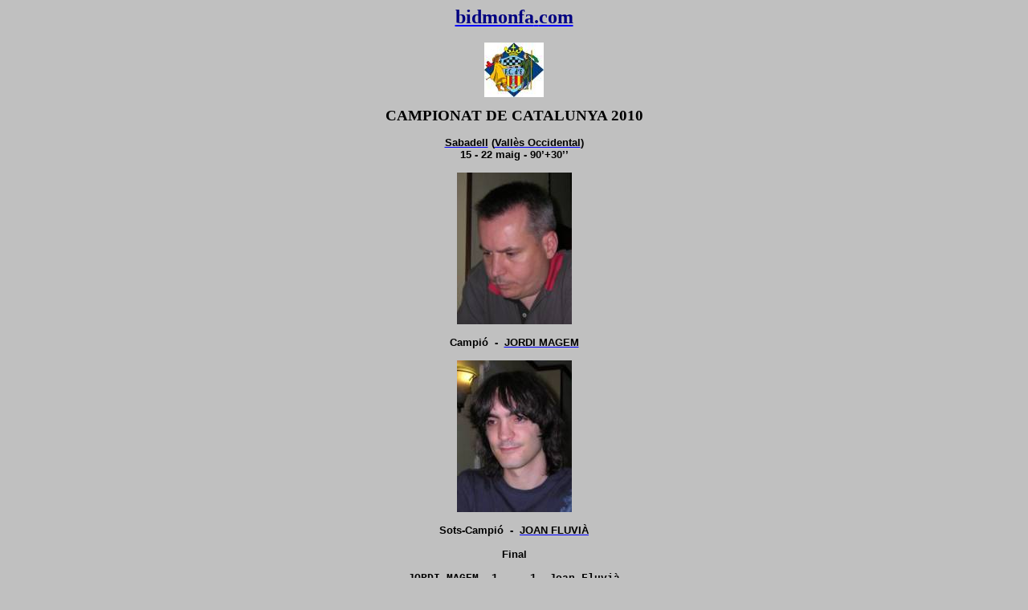

--- FILE ---
content_type: text/html
request_url: http://bidmonfa.com/noticia_campionat_de_catalunya_2010.htm
body_size: 8105
content:
<html xmlns:v="urn:schemas-microsoft-com:vml"
xmlns:o="urn:schemas-microsoft-com:office:office"
xmlns:w="urn:schemas-microsoft-com:office:word"
xmlns="http://www.w3.org/TR/REC-html40">

<head>
<meta http-equiv=Content-Type content="text/html; charset=windows-1252">
<meta name=ProgId content=Word.Document>
<meta name=Generator content="Microsoft Word 9">
<meta name=Originator content="Microsoft Word 9">
<link rel=File-List
href="./noticia_campionat_de_catalunya_2010_archivos/filelist.xml">
<link rel=Edit-Time-Data
href="./noticia_campionat_de_catalunya_2010_archivos/editdata.mso">
<!--[if !mso]>
<style>
v\:* {behavior:url(#default#VML);}
o\:* {behavior:url(#default#VML);}
w\:* {behavior:url(#default#VML);}
.shape {behavior:url(#default#VML);}
</style>
<![endif]-->
<title>bidmonfa</title>
<!--[if gte mso 9]><xml>
 <o:DocumentProperties>
  <o:Author>.</o:Author>
  <o:Template>Normal</o:Template>
  <o:LastAuthor>Usuari</o:LastAuthor>
  <o:Revision>43</o:Revision>
  <o:TotalTime>667</o:TotalTime>
  <o:Created>2010-05-24T06:10:00Z</o:Created>
  <o:LastSaved>2025-12-22T07:34:00Z</o:LastSaved>
  <o:Pages>2</o:Pages>
  <o:Words>398</o:Words>
  <o:Characters>2272</o:Characters>
  <o:Company>.</o:Company>
  <o:Lines>18</o:Lines>
  <o:Paragraphs>4</o:Paragraphs>
  <o:CharactersWithSpaces>2790</o:CharactersWithSpaces>
  <o:Version>9.2812</o:Version>
 </o:DocumentProperties>
</xml><![endif]--><!--[if gte mso 9]><xml>
 <w:WordDocument>
  <w:HyphenationZone>21</w:HyphenationZone>
 </w:WordDocument>
</xml><![endif]-->
<style>
<!--
 /* Font Definitions */
@font-face
	{font-family:Verdana;
	panose-1:2 11 6 4 3 5 4 4 2 4;
	mso-font-charset:0;
	mso-generic-font-family:swiss;
	mso-font-pitch:variable;
	mso-font-signature:-1610610945 1073750107 16 0 415 0;}
@font-face
	{font-family:"Arial Unicode MS";
	panose-1:2 11 6 4 2 2 2 2 2 4;
	mso-font-charset:128;
	mso-generic-font-family:swiss;
	mso-font-pitch:variable;
	mso-font-signature:-1 -369098753 63 0 4129279 0;}
@font-face
	{font-family:"\@Arial Unicode MS";
	panose-1:2 11 6 4 2 2 2 2 2 4;
	mso-font-charset:128;
	mso-generic-font-family:swiss;
	mso-font-pitch:variable;
	mso-font-signature:-1 -369098753 63 0 4129279 0;}
@font-face
	{font-family:Vogue;
	mso-font-charset:0;
	mso-generic-font-family:swiss;
	mso-font-pitch:variable;
	mso-font-signature:3 0 0 0 1 0;}
 /* Style Definitions */
p.MsoNormal, li.MsoNormal, div.MsoNormal
	{mso-style-parent:"";
	margin:0cm;
	margin-bottom:.0001pt;
	mso-pagination:widow-orphan;
	font-size:12.0pt;
	font-family:"Times New Roman";
	mso-fareast-font-family:"Times New Roman";
	color:windowtext;}
h1
	{mso-style-next:Normal;
	margin:0cm;
	margin-bottom:.0001pt;
	mso-pagination:widow-orphan;
	page-break-after:avoid;
	mso-outline-level:1;
	font-size:20.0pt;
	mso-bidi-font-size:12.0pt;
	font-family:Vogue;
	mso-fareast-font-family:"Times New Roman";
	mso-bidi-font-family:"Times New Roman";
	color:#333399;
	mso-font-kerning:0pt;
	font-weight:bold;}
h2
	{mso-style-next:Normal;
	margin:0cm;
	margin-bottom:.0001pt;
	mso-pagination:widow-orphan;
	page-break-after:avoid;
	mso-outline-level:2;
	font-size:20.0pt;
	mso-bidi-font-size:12.0pt;
	font-family:Vogue;
	mso-fareast-font-family:"Times New Roman";
	mso-bidi-font-family:"Times New Roman";
	color:windowtext;
	font-weight:normal;}
h3
	{mso-style-next:Normal;
	margin:0cm;
	margin-bottom:.0001pt;
	mso-pagination:widow-orphan;
	page-break-after:avoid;
	mso-outline-level:3;
	font-size:14.0pt;
	mso-bidi-font-size:12.0pt;
	font-family:"Courier New";
	mso-fareast-font-family:"Times New Roman";
	color:windowtext;
	font-weight:bold;
	text-decoration:underline;
	text-underline:single;}
h4
	{mso-style-next:Normal;
	margin-top:0cm;
	margin-right:-34.7pt;
	margin-bottom:0cm;
	margin-left:0cm;
	margin-bottom:.0001pt;
	mso-pagination:widow-orphan;
	page-break-after:avoid;
	mso-outline-level:4;
	font-size:14.0pt;
	mso-bidi-font-size:12.0pt;
	font-family:"Courier New";
	mso-fareast-font-family:"Times New Roman";
	color:navy;
	font-weight:bold;}
h5
	{mso-style-next:Normal;
	margin:0cm;
	margin-bottom:.0001pt;
	mso-pagination:widow-orphan;
	page-break-after:avoid;
	mso-outline-level:5;
	font-size:14.0pt;
	mso-bidi-font-size:12.0pt;
	font-family:Arial;
	mso-fareast-font-family:"Times New Roman";
	color:navy;
	font-weight:bold;}
h6
	{mso-style-next:Normal;
	margin:0cm;
	margin-bottom:.0001pt;
	text-align:center;
	mso-pagination:widow-orphan;
	page-break-after:avoid;
	mso-outline-level:6;
	tab-stops:45.8pt 91.6pt 137.4pt 183.2pt 229.0pt 274.8pt 320.6pt 366.4pt 412.2pt 458.0pt 503.8pt 549.6pt 595.4pt 641.2pt 687.0pt 732.8pt;
	font-size:10.0pt;
	mso-bidi-font-size:12.0pt;
	font-family:Arial;
	mso-fareast-font-family:"Times New Roman";
	color:navy;
	font-weight:bold;}
p.MsoHeading7, li.MsoHeading7, div.MsoHeading7
	{mso-style-next:Normal;
	margin:0cm;
	margin-bottom:.0001pt;
	mso-pagination:widow-orphan;
	page-break-after:avoid;
	mso-outline-level:7;
	font-size:16.0pt;
	mso-bidi-font-size:12.0pt;
	font-family:Arial;
	mso-fareast-font-family:"Times New Roman";
	color:blue;
	font-weight:bold;}
p.MsoHeading8, li.MsoHeading8, div.MsoHeading8
	{mso-style-next:Normal;
	margin:0cm;
	margin-bottom:.0001pt;
	mso-pagination:widow-orphan;
	page-break-after:avoid;
	mso-outline-level:8;
	tab-stops:45.8pt 91.6pt 137.4pt 183.2pt 229.0pt 274.8pt 320.6pt 366.4pt 412.2pt 458.0pt 503.8pt 549.6pt 595.4pt 641.2pt 687.0pt 732.8pt;
	font-size:10.0pt;
	mso-bidi-font-size:12.0pt;
	font-family:Arial;
	mso-fareast-font-family:"Times New Roman";
	color:windowtext;
	font-weight:bold;}
p.MsoBodyText, li.MsoBodyText, div.MsoBodyText
	{margin:0cm;
	margin-bottom:.0001pt;
	mso-pagination:widow-orphan;
	font-size:20.0pt;
	mso-bidi-font-size:12.0pt;
	font-family:Vogue;
	mso-fareast-font-family:"Times New Roman";
	mso-bidi-font-family:"Times New Roman";
	color:navy;
	font-weight:bold;}
p.MsoBodyText2, li.MsoBodyText2, div.MsoBodyText2
	{margin:0cm;
	margin-bottom:.0001pt;
	mso-pagination:widow-orphan;
	font-size:12.0pt;
	font-family:"Courier New";
	mso-fareast-font-family:"Times New Roman";
	color:windowtext;
	font-weight:bold;}
p.MsoBodyText3, li.MsoBodyText3, div.MsoBodyText3
	{margin:0cm;
	margin-bottom:.0001pt;
	mso-pagination:widow-orphan;
	font-size:10.0pt;
	font-family:Arial;
	mso-fareast-font-family:"Times New Roman";
	color:windowtext;
	font-weight:bold;}
a:link, span.MsoHyperlink
	{color:blue;
	text-decoration:underline;
	text-underline:single;}
a:visited, span.MsoHyperlinkFollowed
	{color:purple;
	text-decoration:underline;
	text-underline:single;}
p
	{margin-right:0cm;
	mso-margin-top-alt:auto;
	mso-margin-bottom-alt:auto;
	margin-left:0cm;
	mso-pagination:widow-orphan;
	font-size:12.0pt;
	font-family:"Arial Unicode MS";
	color:black;}
pre
	{margin:0cm;
	margin-bottom:.0001pt;
	mso-pagination:widow-orphan;
	tab-stops:45.8pt 91.6pt 137.4pt 183.2pt 229.0pt 274.8pt 320.6pt 366.4pt 412.2pt 458.0pt 503.8pt 549.6pt 595.4pt 641.2pt 687.0pt 732.8pt;
	font-size:10.0pt;
	font-family:"Arial Unicode MS";
	color:white;}
p.style2, li.style2, div.style2
	{mso-style-name:style2;
	margin-right:0cm;
	mso-margin-top-alt:auto;
	mso-margin-bottom-alt:auto;
	margin-left:0cm;
	mso-pagination:widow-orphan;
	font-size:12.0pt;
	font-family:"Arial Unicode MS";
	color:blue;}
p.titlestoriatornei, li.titlestoriatornei, div.titlestoriatornei
	{mso-style-name:titlestoriatornei;
	margin-right:0cm;
	mso-margin-top-alt:auto;
	mso-margin-bottom-alt:auto;
	margin-left:0cm;
	mso-pagination:widow-orphan;
	border:none;
	mso-border-top-alt:solid #E6E6E6 .75pt;
	mso-border-bottom-alt:solid #FECB00 .75pt;
	padding:0cm;
	mso-padding-alt:0cm 0cm 0cm 0cm;
	font-size:10.5pt;
	font-family:Verdana;
	mso-fareast-font-family:"Arial Unicode MS";
	mso-bidi-font-family:"Arial Unicode MS";
	color:#005826;
	font-weight:bold;}
p.txtstoriatornei, li.txtstoriatornei, div.txtstoriatornei
	{mso-style-name:txtstoriatornei;
	margin-right:0cm;
	mso-margin-top-alt:auto;
	mso-margin-bottom-alt:auto;
	margin-left:0cm;
	mso-pagination:widow-orphan;
	background:#E6E6E6;
	border:none;
	mso-border-alt:solid white 2.25pt;
	padding:0cm;
	mso-padding-alt:15.0pt 0cm 0cm 19.0pt;
	font-size:9.0pt;
	font-family:Verdana;
	mso-fareast-font-family:"Arial Unicode MS";
	mso-bidi-font-family:"Arial Unicode MS";
	color:#666666;
	font-weight:bold;}
p.fotostoriatornei, li.fotostoriatornei, div.fotostoriatornei
	{mso-style-name:fotostoriatornei;
	margin-right:0cm;
	mso-margin-top-alt:auto;
	mso-margin-bottom-alt:auto;
	margin-left:0cm;
	text-align:center;
	mso-pagination:widow-orphan;
	background:#E6E6E6;
	border:none;
	mso-border-alt:solid white 2.25pt;
	padding:0cm;
	mso-padding-alt:0cm 0cm 0cm 0cm;
	font-size:9.0pt;
	font-family:Verdana;
	mso-fareast-font-family:"Arial Unicode MS";
	mso-bidi-font-family:"Arial Unicode MS";
	color:#005826;
	font-weight:bold;}
p.spacerstoriatornei, li.spacerstoriatornei, div.spacerstoriatornei
	{mso-style-name:spacerstoriatornei;
	margin-right:0cm;
	mso-margin-top-alt:auto;
	mso-margin-bottom-alt:auto;
	margin-left:0cm;
	mso-pagination:widow-orphan;
	border:none;
	mso-border-bottom-alt:solid #FECB00 .75pt;
	padding:0cm;
	mso-padding-alt:0cm 0cm 0cm 0cm;
	font-size:9.0pt;
	font-family:Verdana;
	mso-fareast-font-family:"Arial Unicode MS";
	mso-bidi-font-family:"Arial Unicode MS";
	color:#005826;
	font-weight:bold;}
p.rigavuotastoriatornei, li.rigavuotastoriatornei, div.rigavuotastoriatornei
	{mso-style-name:rigavuotastoriatornei;
	margin-right:0cm;
	mso-margin-top-alt:auto;
	mso-margin-bottom-alt:auto;
	margin-left:0cm;
	mso-pagination:widow-orphan;
	border:none;
	mso-border-top-alt:solid #FECB00 .75pt;
	mso-border-bottom-alt:solid #FECB00 .75pt;
	padding:0cm;
	mso-padding-alt:0cm 0cm 0cm 0cm;
	font-size:12.0pt;
	font-family:"Arial Unicode MS";
	color:windowtext;}
p.tab01, li.tab01, div.tab01
	{mso-style-name:tab01;
	margin-right:0cm;
	mso-margin-top-alt:auto;
	mso-margin-bottom-alt:auto;
	margin-left:0cm;
	mso-pagination:widow-orphan;
	border:none;
	mso-border-alt:solid windowtext .75pt;
	padding:0cm;
	mso-padding-alt:0cm 0cm 0cm 0cm;
	font-size:12.0pt;
	font-family:"Arial Unicode MS";
	color:windowtext;}
p.titletab, li.titletab, div.titletab
	{mso-style-name:titletab;
	margin-right:0cm;
	mso-margin-top-alt:auto;
	mso-margin-bottom-alt:auto;
	margin-left:0cm;
	mso-pagination:widow-orphan;
	border:none;
	mso-border-bottom-alt:solid windowtext .75pt;
	padding:0cm;
	mso-padding-alt:0cm 0cm 0cm 0cm;
	font-size:9.0pt;
	font-family:Verdana;
	mso-fareast-font-family:"Arial Unicode MS";
	mso-bidi-font-family:"Arial Unicode MS";
	color:#005826;
	font-weight:bold;}
p.angolino, li.angolino, div.angolino
	{mso-style-name:angolino;
	margin-right:0cm;
	mso-margin-top-alt:auto;
	mso-margin-bottom-alt:auto;
	margin-left:0cm;
	mso-pagination:widow-orphan;
	background:white;
	font-size:12.0pt;
	font-family:"Arial Unicode MS";
	color:windowtext;}
p.casellaw, li.casellaw, div.casellaw
	{mso-style-name:casellaw;
	margin:0cm;
	margin-bottom:.0001pt;
	text-align:center;
	mso-pagination:widow-orphan;
	background:white;
	font-size:12.0pt;
	font-family:"Arial Unicode MS";
	color:windowtext;}
p.casellab, li.casellab, div.casellab
	{mso-style-name:casellab;
	margin:0cm;
	margin-bottom:.0001pt;
	text-align:center;
	mso-pagination:widow-orphan;
	background:#CCCCCC;
	font-size:12.0pt;
	font-family:"Arial Unicode MS";
	color:windowtext;}
p.numeriscacchiera, li.numeriscacchiera, div.numeriscacchiera
	{mso-style-name:numeriscacchiera;
	margin-right:0cm;
	mso-margin-top-alt:auto;
	mso-margin-bottom-alt:auto;
	margin-left:0cm;
	mso-pagination:widow-orphan;
	font-size:9.0pt;
	font-family:Verdana;
	mso-fareast-font-family:"Arial Unicode MS";
	mso-bidi-font-family:"Arial Unicode MS";
	color:#005826;
	font-weight:bold;}
p.txtmosse, li.txtmosse, div.txtmosse
	{mso-style-name:txtmosse;
	margin-right:0cm;
	mso-margin-top-alt:auto;
	mso-margin-bottom-alt:auto;
	margin-left:0cm;
	text-align:center;
	mso-pagination:widow-orphan;
	font-size:9.0pt;
	font-family:Verdana;
	mso-fareast-font-family:"Arial Unicode MS";
	mso-bidi-font-family:"Arial Unicode MS";
	color:#005826;
	font-weight:bold;}
p.txtcommento, li.txtcommento, div.txtcommento
	{mso-style-name:txtcommento;
	margin-right:0cm;
	mso-margin-top-alt:auto;
	mso-margin-bottom-alt:auto;
	margin-left:0cm;
	text-align:center;
	mso-pagination:widow-orphan;
	font-size:7.5pt;
	font-family:Verdana;
	mso-fareast-font-family:"Arial Unicode MS";
	mso-bidi-font-family:"Arial Unicode MS";
	color:#999999;}
p.text, li.text, div.text
	{mso-style-name:text;
	margin-right:0cm;
	mso-margin-top-alt:auto;
	mso-margin-bottom-alt:auto;
	margin-left:0cm;
	mso-pagination:widow-orphan;
	font-size:7.5pt;
	font-family:Verdana;
	mso-fareast-font-family:"Arial Unicode MS";
	mso-bidi-font-family:"Arial Unicode MS";
	color:#333333;}
p.textevid, li.textevid, div.textevid
	{mso-style-name:textevid;
	margin-right:0cm;
	mso-margin-top-alt:auto;
	mso-margin-bottom-alt:auto;
	margin-left:0cm;
	mso-pagination:widow-orphan;
	font-size:10.0pt;
	font-family:Verdana;
	mso-fareast-font-family:"Arial Unicode MS";
	mso-bidi-font-family:"Arial Unicode MS";
	color:#005826;
	font-weight:bold;}
p.evid-cont-verde, li.evid-cont-verde, div.evid-cont-verde
	{mso-style-name:evid-cont-verde;
	margin-right:0cm;
	mso-margin-top-alt:auto;
	mso-margin-bottom-alt:auto;
	margin-left:37.5pt;
	text-align:center;
	line-height:18.75pt;
	mso-pagination:widow-orphan;
	font-size:8.5pt;
	font-family:Verdana;
	mso-fareast-font-family:"Arial Unicode MS";
	mso-bidi-font-family:"Arial Unicode MS";
	color:windowtext;}
p.avvtit, li.avvtit, div.avvtit
	{mso-style-name:avvtit;
	margin-right:0cm;
	mso-margin-top-alt:auto;
	mso-margin-bottom-alt:auto;
	margin-left:0cm;
	text-align:center;
	mso-pagination:widow-orphan;
	font-size:13.5pt;
	font-family:Verdana;
	mso-fareast-font-family:"Arial Unicode MS";
	mso-bidi-font-family:"Arial Unicode MS";
	font-variant:small-caps;
	color:#005826;
	font-weight:bold;}
p.titlelink, li.titlelink, div.titlelink
	{mso-style-name:titlelink;
	margin-right:0cm;
	mso-margin-top-alt:auto;
	mso-margin-bottom-alt:auto;
	margin-left:0cm;
	mso-pagination:widow-orphan;
	font-size:7.5pt;
	font-family:Verdana;
	mso-fareast-font-family:"Arial Unicode MS";
	mso-bidi-font-family:"Arial Unicode MS";
	color:white;
	font-weight:bold;}
p.bianco-evid, li.bianco-evid, div.bianco-evid
	{mso-style-name:bianco-evid;
	margin-right:0cm;
	mso-margin-top-alt:auto;
	mso-margin-bottom-alt:auto;
	margin-left:0cm;
	mso-pagination:widow-orphan;
	font-size:18.0pt;
	font-family:Verdana;
	mso-fareast-font-family:"Arial Unicode MS";
	mso-bidi-font-family:"Arial Unicode MS";
	color:white;}
p.intestazionenota, li.intestazionenota, div.intestazionenota
	{mso-style-name:intestazionenota;
	margin-right:0cm;
	mso-margin-top-alt:auto;
	mso-margin-bottom-alt:auto;
	margin-left:0cm;
	mso-pagination:widow-orphan;
	font-size:7.5pt;
	font-family:Verdana;
	mso-fareast-font-family:"Arial Unicode MS";
	mso-bidi-font-family:"Arial Unicode MS";
	color:black;
	font-weight:bold;}
p.testonota, li.testonota, div.testonota
	{mso-style-name:testonota;
	margin-right:0cm;
	mso-margin-top-alt:auto;
	mso-margin-bottom-alt:auto;
	margin-left:0cm;
	text-align:center;
	line-height:18.75pt;
	mso-pagination:widow-orphan;
	border:none;
	mso-border-bottom-alt:solid #CCCCCC .75pt;
	padding:0cm;
	mso-padding-alt:0cm 0cm 4.0pt 0cm;
	font-size:8.5pt;
	font-family:Verdana;
	mso-fareast-font-family:"Arial Unicode MS";
	mso-bidi-font-family:"Arial Unicode MS";
	color:black;}
p.vocenota, li.vocenota, div.vocenota
	{mso-style-name:vocenota;
	margin-right:0cm;
	mso-margin-top-alt:auto;
	mso-margin-bottom-alt:auto;
	margin-left:0cm;
	text-align:center;
	line-height:16.5pt;
	mso-pagination:widow-orphan;
	border:none;
	mso-border-bottom-alt:solid #CCCCCC .75pt;
	padding:0cm;
	mso-padding-alt:0cm 0cm 4.0pt 0cm;
	font-size:8.5pt;
	font-family:Verdana;
	mso-fareast-font-family:"Arial Unicode MS";
	mso-bidi-font-family:"Arial Unicode MS";
	color:black;}
p.angolinonews, li.angolinonews, div.angolinonews
	{mso-style-name:angolinonews;
	margin-right:0cm;
	mso-margin-top-alt:auto;
	mso-margin-bottom-alt:auto;
	margin-left:0cm;
	mso-pagination:widow-orphan;
	background:#CCCCCC;
	border:none;
	mso-border-bottom-alt:solid #FECB00 1.5pt;
	padding:0cm;
	mso-padding-alt:0cm 0cm 0cm 0cm;
	font-size:12.0pt;
	font-family:"Arial Unicode MS";
	color:windowtext;}
p.titletabnews, li.titletabnews, div.titletabnews
	{mso-style-name:titletabnews;
	margin-right:0cm;
	mso-margin-top-alt:auto;
	mso-margin-bottom-alt:auto;
	margin-left:0cm;
	mso-pagination:widow-orphan;
	background:#CCCCCC;
	border:none;
	mso-border-bottom-alt:solid #FECB00 1.5pt;
	padding:0cm;
	mso-padding-alt:0cm 0cm 0cm 0cm;
	font-size:7.5pt;
	font-family:Verdana;
	mso-fareast-font-family:"Arial Unicode MS";
	mso-bidi-font-family:"Arial Unicode MS";
	color:white;
	font-weight:bold;}
p.textnews, li.textnews, div.textnews
	{mso-style-name:textnews;
	margin-right:0cm;
	mso-margin-top-alt:auto;
	mso-margin-bottom-alt:auto;
	margin-left:0cm;
	line-height:11.25pt;
	mso-pagination:widow-orphan;
	background:#E6E6E6;
	font-size:7.5pt;
	font-family:Verdana;
	mso-fareast-font-family:"Arial Unicode MS";
	mso-bidi-font-family:"Arial Unicode MS";
	color:#333333;}
p.mossaverde, li.mossaverde, div.mossaverde
	{mso-style-name:mossaverde;
	margin-right:0cm;
	mso-margin-top-alt:auto;
	mso-margin-bottom-alt:auto;
	margin-left:0cm;
	mso-pagination:widow-orphan;
	border:none;
	mso-border-alt:double green 2.25pt;
	padding:0cm;
	mso-padding-alt:0cm 0cm 0cm 0cm;
	font-size:10.5pt;
	font-family:"Arial Unicode MS";
	color:green;}
p.nomegiocatore, li.nomegiocatore, div.nomegiocatore
	{mso-style-name:nomegiocatore;
	margin-right:0cm;
	mso-margin-top-alt:auto;
	mso-margin-bottom-alt:auto;
	margin-left:0cm;
	mso-pagination:widow-orphan;
	border:none;
	mso-border-bottom-alt:solid windowtext .75pt;
	padding:0cm;
	mso-padding-alt:0cm 0cm 8.0pt 0cm;
	font-size:10.0pt;
	font-family:Verdana;
	mso-fareast-font-family:"Arial Unicode MS";
	mso-bidi-font-family:"Arial Unicode MS";
	color:#005826;
	font-weight:bold;}
p.risulttorneo, li.risulttorneo, div.risulttorneo
	{mso-style-name:risulttorneo;
	margin-right:0cm;
	mso-margin-top-alt:auto;
	mso-margin-bottom-alt:auto;
	margin-left:0cm;
	text-align:center;
	mso-pagination:widow-orphan;
	border:none;
	mso-border-alt:solid #E6E6E6 .75pt;
	padding:0cm;
	mso-padding-alt:0cm 0cm 0cm 0cm;
	font-size:7.0pt;
	font-family:Verdana;
	mso-fareast-font-family:"Arial Unicode MS";
	mso-bidi-font-family:"Arial Unicode MS";
	color:black;
	font-weight:bold;}
p.totalitorneo, li.totalitorneo, div.totalitorneo
	{mso-style-name:totalitorneo;
	margin-right:0cm;
	mso-margin-top-alt:auto;
	mso-margin-bottom-alt:auto;
	margin-left:0cm;
	text-align:center;
	mso-pagination:widow-orphan;
	border:none;
	mso-border-alt:solid #E6E6E6 .75pt;
	padding:0cm;
	mso-padding-alt:0cm 0cm 0cm 0cm;
	font-size:9.0pt;
	font-family:Verdana;
	mso-fareast-font-family:"Arial Unicode MS";
	mso-bidi-font-family:"Arial Unicode MS";
	color:#005826;
	font-weight:bold;}
p.hc, li.hc, div.hc
	{mso-style-name:hc;
	margin-right:0cm;
	mso-margin-top-alt:auto;
	mso-margin-bottom-alt:auto;
	margin-left:0cm;
	mso-pagination:widow-orphan;
	font-size:12.0pt;
	font-family:"Arial Unicode MS";
	color:windowtext;}
span.apple-style-span
	{mso-style-name:apple-style-span;}
span.apple-converted-space
	{mso-style-name:apple-converted-space;}
span.underline
	{mso-style-name:underline;}
@page Section1
	{size:595.3pt 841.9pt;
	margin:72.0pt 90.0pt 72.0pt 90.0pt;
	mso-header-margin:35.4pt;
	mso-footer-margin:35.4pt;
	mso-paper-source:0;}
div.Section1
	{page:Section1;}
-->
</style>
<!--[if gte mso 9]><xml>
 <o:shapedefaults v:ext="edit" spidmax="1032">
  <o:colormenu v:ext="edit" fillcolor="silver"/>
 </o:shapedefaults></xml><![endif]--><!--[if gte mso 9]><xml>
 <o:shapelayout v:ext="edit">
  <o:idmap v:ext="edit" data="1"/>
 </o:shapelayout></xml><![endif]-->
</head>

<body bgcolor=silver lang=EN-GB link=blue vlink=purple style='tab-interval:
35.4pt'>

<div class=Section1>

<p class=MsoNormal align=center style='text-align:center;tab-stops:45.8pt 91.6pt 137.4pt 183.2pt 229.0pt 274.8pt 320.6pt 366.4pt 412.2pt 458.0pt 503.8pt 549.6pt 595.4pt 641.2pt 687.0pt 732.8pt'><b><span
style='font-size:18.0pt;mso-bidi-font-size:12.0pt;font-family:Verdana;
color:navy'><a href="http://www.bidmonfa.com/"><span lang=ES style='color:navy;
mso-ansi-language:ES;text-decoration:none;text-underline:none'>bidmonfa</span><span
lang=EL style='color:navy;mso-ansi-language:EL;text-decoration:none;text-underline:
none'>.</span><span lang=ES style='color:navy;mso-ansi-language:ES;text-decoration:
none;text-underline:none'>com</span></a></span></b><b><span lang=ES
style='font-size:18.0pt;mso-bidi-font-size:12.0pt;font-family:Verdana;
color:navy;mso-ansi-language:ES'><o:p></o:p></span></b></p>

<p class=MsoNormal align=center style='text-align:center'><span
style='color:black'><![if !supportEmptyParas]>&nbsp;<![endif]><o:p></o:p></span></p>

<p class=MsoBodyText align=center style='text-align:center;tab-stops:45.8pt 91.6pt 137.4pt 183.2pt 229.0pt 274.8pt 320.6pt 366.4pt 412.2pt 458.0pt 503.8pt 549.6pt 595.4pt 641.2pt 687.0pt 732.8pt'><span
lang=ES style='font-size:8.0pt;mso-bidi-font-size:12.0pt;font-family:Arial;
color:black;mso-ansi-language:ES'><!--[if gte vml 1]><v:shapetype id="_x0000_t75"
 coordsize="21600,21600" o:spt="75" o:preferrelative="t" path="m@4@5l@4@11@9@11@9@5xe"
 filled="f" stroked="f">
 <v:stroke joinstyle="miter"/>
 <v:formulas>
  <v:f eqn="if lineDrawn pixelLineWidth 0"/>
  <v:f eqn="sum @0 1 0"/>
  <v:f eqn="sum 0 0 @1"/>
  <v:f eqn="prod @2 1 2"/>
  <v:f eqn="prod @3 21600 pixelWidth"/>
  <v:f eqn="prod @3 21600 pixelHeight"/>
  <v:f eqn="sum @0 0 1"/>
  <v:f eqn="prod @6 1 2"/>
  <v:f eqn="prod @7 21600 pixelWidth"/>
  <v:f eqn="sum @8 21600 0"/>
  <v:f eqn="prod @7 21600 pixelHeight"/>
  <v:f eqn="sum @10 21600 0"/>
 </v:formulas>
 <v:path o:extrusionok="f" gradientshapeok="t" o:connecttype="rect"/>
 <o:lock v:ext="edit" aspectratio="t"/>
</v:shapetype><v:shape id="_x0000_i1025" type="#_x0000_t75" style='width:55.5pt;
 height:51pt'>
 <v:imagedata src="./noticia_campionat_de_catalunya_2010_archivos/image001.jpg"
  o:title="logotip_delegacio_lleida"/>
</v:shape><![endif]--><![if !vml]><img border=0 width=74 height=68
src="./noticia_campionat_de_catalunya_2010_archivos/image001.jpg" v:shapes="_x0000_i1025"><![endif]><o:p></o:p></span></p>

<p class=MsoBodyText align=center style='text-align:center;tab-stops:45.8pt 91.6pt 137.4pt 183.2pt 229.0pt 274.8pt 320.6pt 366.4pt 412.2pt 458.0pt 503.8pt 549.6pt 595.4pt 641.2pt 687.0pt 732.8pt'><span
lang=ES style='font-size:8.0pt;mso-bidi-font-size:12.0pt;font-family:"Courier New";
color:black;mso-ansi-language:ES'><![if !supportEmptyParas]>&nbsp;<![endif]><o:p></o:p></span></p>

<p class=MsoBodyText align=center style='text-align:center;tab-stops:45.8pt 91.6pt 137.4pt 183.2pt 229.0pt 274.8pt 320.6pt 366.4pt 412.2pt 458.0pt 503.8pt 549.6pt 595.4pt 641.2pt 687.0pt 732.8pt'><span
lang=ES style='font-size:14.0pt;mso-bidi-font-size:12.0pt;font-family:Verdana;
mso-bidi-font-family:Arial;color:black;mso-ansi-language:ES'>CAMPIONAT DE
CATALUNYA 2010<o:p></o:p></span></p>

<p class=MsoBodyText align=center style='text-align:center'><span lang=ES
style='font-size:10.0pt;mso-bidi-font-size:12.0pt;font-family:"Courier New";
color:black;mso-ansi-language:ES'><![if !supportEmptyParas]>&nbsp;<![endif]><o:p></o:p></span></p>

<p class=MsoBodyText align=center style='text-align:center'><span lang=ES
style='font-size:10.0pt;mso-bidi-font-size:12.0pt;font-family:Arial;color:black;
mso-ansi-language:ES'><a href="http://ca.wikipedia.org/wiki/Sabadell"
target="_blank"><span style='color:black;text-decoration:none;text-underline:
none'>Sabadell</span></a> (<a
href="http://ca.wikipedia.org/wiki/Vallès_Occidental" target="_blank"><span
style='color:black;text-decoration:none;text-underline:none'>Vallès Occidental</span></a>)<o:p></o:p></span></p>

<p class=MsoBodyText align=center style='text-align:center'><span
style='font-size:10.0pt;mso-bidi-font-size:12.0pt;font-family:Arial;color:black'>15
- 22 maig</span><span lang=ES style='font-size:10.0pt;mso-bidi-font-size:12.0pt;
font-family:Arial;color:black;mso-ansi-language:ES'> - 90’+30’’</span><span
style='font-size:10.0pt;mso-bidi-font-size:12.0pt;font-family:Arial;color:black'><o:p></o:p></span></p>

<p class=MsoBodyText align=center style='text-align:center'><span
style='font-size:10.0pt;mso-bidi-font-size:12.0pt;font-family:"Courier New";
color:black'><![if !supportEmptyParas]>&nbsp;<![endif]><o:p></o:p></span></p>

<p class=MsoBodyText align=center style='text-align:center'><span lang=ES
style='font-size:8.0pt;mso-bidi-font-size:12.0pt;font-family:Arial;color:black;
mso-ansi-language:ES'><!--[if gte vml 1]><v:shape id="_x0000_i1026" type="#_x0000_t75"
 style='width:107.25pt;height:141.75pt'>
 <v:imagedata src="./noticia_campionat_de_catalunya_2010_archivos/image002.jpg"
  o:title="magem_jordi_5d"/>
</v:shape><![endif]--><![if !vml]><img border=0 width=143 height=189
src="./noticia_campionat_de_catalunya_2010_archivos/image002.jpg" v:shapes="_x0000_i1026"><![endif]></span><span
style='font-size:8.0pt;mso-bidi-font-size:12.0pt;font-family:Arial;color:black'><o:p></o:p></span></p>

<p class=MsoBodyText align=center style='text-align:center;tab-stops:45.8pt 91.6pt 137.4pt 183.2pt 229.0pt 274.8pt 320.6pt 366.4pt 412.2pt 458.0pt 503.8pt 549.6pt 595.4pt 641.2pt 687.0pt 732.8pt'><span
style='font-size:10.0pt;mso-bidi-font-size:12.0pt;font-family:"Courier New";
color:black'><![if !supportEmptyParas]>&nbsp;<![endif]><o:p></o:p></span></p>

<p class=MsoBodyText align=center style='text-align:center;tab-stops:45.8pt 91.6pt 137.4pt 183.2pt 229.0pt 274.8pt 320.6pt 366.4pt 412.2pt 458.0pt 503.8pt 549.6pt 595.4pt 641.2pt 687.0pt 732.8pt'><span
style='font-size:10.0pt;mso-bidi-font-size:12.0pt;font-family:Arial;color:black'>Campió<span
style="mso-spacerun: yes">  </span>-<span style="mso-spacerun: yes">  </span></span><span
lang=ES style='font-size:10.0pt;mso-bidi-font-size:12.0pt;font-family:Arial;
color:black;mso-ansi-language:ES'><a href="magem_jordi.htm"><span lang=EN-US
style='color:black;mso-ansi-language:EN-US;text-decoration:none;text-underline:
none'>JORDI MAGEM</span></a></span><span style='font-size:10.0pt;mso-bidi-font-size:
12.0pt;font-family:Arial;color:black'><o:p></o:p></span></p>

<p class=MsoBodyText align=center style='text-align:center'><span
style='font-size:10.0pt;mso-bidi-font-size:12.0pt;font-family:"Courier New";
color:black'><![if !supportEmptyParas]>&nbsp;<![endif]><o:p></o:p></span></p>

<p class=MsoBodyText align=center style='text-align:center'><span lang=ES
style='font-size:8.0pt;mso-bidi-font-size:12.0pt;font-family:Arial;color:black;
mso-ansi-language:ES'><!--[if gte vml 1]><v:shape id="_x0000_i1035" type="#_x0000_t75"
 style='width:107.25pt;height:141.75pt'>
 <v:imagedata src="./noticia_campionat_de_catalunya_2010_archivos/image003.jpg"
  o:title="fluvia_joan_5d"/>
</v:shape><![endif]--><![if !vml]><img border=0 width=143 height=189
src="./noticia_campionat_de_catalunya_2010_archivos/image003.jpg" v:shapes="_x0000_i1035"><![endif]></span><span
style='font-size:8.0pt;mso-bidi-font-size:12.0pt;font-family:Arial;color:black'><o:p></o:p></span></p>

<p class=MsoBodyText align=center style='text-align:center;tab-stops:45.8pt 91.6pt 137.4pt 183.2pt 229.0pt 274.8pt 320.6pt 366.4pt 412.2pt 458.0pt 503.8pt 549.6pt 595.4pt 641.2pt 687.0pt 732.8pt'><span
style='font-size:10.0pt;mso-bidi-font-size:12.0pt;font-family:"Courier New";
color:black'><![if !supportEmptyParas]>&nbsp;<![endif]><o:p></o:p></span></p>

<p class=MsoBodyText align=center style='text-align:center;tab-stops:45.8pt 91.6pt 137.4pt 183.2pt 229.0pt 274.8pt 320.6pt 366.4pt 412.2pt 458.0pt 503.8pt 549.6pt 595.4pt 641.2pt 687.0pt 732.8pt'><span
lang=ES style='font-size:10.0pt;mso-bidi-font-size:12.0pt;font-family:Arial;
color:black;mso-ansi-language:ES'>Sots-Campió<span style="mso-spacerun: yes"> 
</span>-<span style="mso-spacerun: yes">  </span><a
href="FLUVIA%20POYATOS%20JOAN.htm"><span style='color:black;text-decoration:
none;text-underline:none'>JOAN FLUVIÀ</span></a><o:p></o:p></span></p>

<p class=MsoBodyText align=center style='text-align:center'><span lang=ES
style='font-size:10.0pt;mso-bidi-font-size:12.0pt;font-family:"Courier New";
color:black;mso-ansi-language:ES'><![if !supportEmptyParas]>&nbsp;<![endif]><o:p></o:p></span></p>

<p class=MsoBodyText align=center style='text-align:center'><span lang=ES
style='font-size:10.0pt;mso-bidi-font-size:12.0pt;font-family:Arial;color:black;
mso-ansi-language:ES'>Final<o:p></o:p></span></p>

<p class=MsoBodyText align=center style='text-align:center'><span lang=ES
style='font-size:10.0pt;mso-bidi-font-size:12.0pt;font-family:"Courier New";
color:black;mso-ansi-language:ES'><![if !supportEmptyParas]>&nbsp;<![endif]><o:p></o:p></span></p>

<p class=MsoNormal align=center style='text-align:center'><b><span lang=ES
style='font-size:10.0pt;mso-bidi-font-size:12.0pt;font-family:"Courier New";
mso-ansi-language:ES'>. <a href="magem_jordi.htm"><span style='color:windowtext;
text-decoration:none;text-underline:none'>JORDI MAGEM</span></a><span
style="mso-spacerun: yes">  </span>1<span style="mso-spacerun: yes"> 
</span>-<span style="mso-spacerun: yes">  </span>1<span style="mso-spacerun:
yes">  </span><a href="FLUVIA%20POYATOS%20JOAN.htm"><span style='color:windowtext;
text-decoration:none;text-underline:none'>Joan Fluvià</span></a> .<o:p></o:p></span></b></p>

<p class=MsoBodyText align=center style='text-align:center'><span
style='font-size:10.0pt;mso-bidi-font-size:12.0pt;font-family:"Courier New";
color:black'><![if !supportEmptyParas]>&nbsp;<![endif]><o:p></o:p></span></p>

<p class=MsoBodyText align=center style='text-align:center'><span lang=ES
style='font-size:10.0pt;mso-bidi-font-size:12.0pt;font-family:Arial;color:black;
mso-ansi-language:ES'>Semi - Final<o:p></o:p></span></p>

<p class=MsoBodyText align=center style='text-align:center'><span lang=ES
style='font-size:10.0pt;mso-bidi-font-size:12.0pt;font-family:"Courier New";
color:black;mso-ansi-language:ES'><![if !supportEmptyParas]>&nbsp;<![endif]><o:p></o:p></span></p>

<p class=MsoNormal align=center style='text-align:center'><b><span lang=ES
style='font-size:10.0pt;mso-bidi-font-size:12.0pt;font-family:"Courier New";
mso-ansi-language:ES'>. <span style="mso-spacerun: yes"> </span><a
href="ALONSO%20ALVAR.htm"><span style='color:windowtext;text-decoration:none;
text-underline:none'>Àlvar Alonso</span></a><span style="mso-spacerun: yes"> 
</span>1<span style="mso-spacerun: yes">  </span>-<span style="mso-spacerun:
yes">  </span>1<span style="mso-spacerun: yes">  </span><a
href="magem_jordi.htm"><span style='color:windowtext;text-decoration:none;
text-underline:none'>JORDI MAGEM</span></a><span style="mso-spacerun: yes"> 
</span><span style="mso-spacerun: yes"> </span>.<o:p></o:p></span></b></p>

<p class=MsoNormal align=center style='text-align:center'><b><span lang=ES
style='font-size:10.0pt;mso-bidi-font-size:12.0pt;font-family:"Courier New";
mso-ansi-language:ES'>.<span style="mso-spacerun: yes">   </span><a
href="FLUVIA%20POYATOS%20JOAN.htm"><span style='color:windowtext;text-decoration:
none;text-underline:none'>JOAN FLUVIÀ</span></a><span style="mso-spacerun:
yes">  </span>2<span style="mso-spacerun: yes">  </span>-<span
style="mso-spacerun: yes">  </span>0<span style="mso-spacerun: yes">  </span><a
href="ALSINA%20DANIEL.htm"><span style='color:windowtext;text-decoration:none;
text-underline:none'>Daniel Alsina</span></a> .<o:p></o:p></span></b></p>

<p class=MsoBodyText align=center style='text-align:center'><span
style='font-size:10.0pt;mso-bidi-font-size:12.0pt;font-family:"Courier New";
color:black'><![if !supportEmptyParas]>&nbsp;<![endif]><o:p></o:p></span></p>

<p class=MsoBodyText align=center style='text-align:center'><span lang=ES
style='font-size:10.0pt;mso-bidi-font-size:12.0pt;font-family:Arial;color:black;
mso-ansi-language:ES'>1/4 de Final<o:p></o:p></span></p>

<p class=MsoBodyText align=center style='text-align:center'><span lang=ES
style='font-size:10.0pt;mso-bidi-font-size:12.0pt;font-family:"Courier New";
color:black;mso-ansi-language:ES'><![if !supportEmptyParas]>&nbsp;<![endif]><o:p></o:p></span></p>

<p class=MsoNormal align=center style='text-align:center'><b><span lang=ES
style='font-size:10.0pt;mso-bidi-font-size:12.0pt;font-family:"Courier New";
mso-ansi-language:ES'>. <span style="mso-spacerun: yes"> </span><span
style="mso-spacerun: yes">     </span><a href="magem_jordi.htm"><span
style='color:windowtext;text-decoration:none;text-underline:none'>JORDI MAGEM</span></a>
1’5 - 0’5 <a href="gual_antoni.htm"><span style='color:windowtext;text-decoration:
none;text-underline:none'>Antoni Gual</span></a><span style="mso-spacerun:
yes">  </span><span style="mso-spacerun: yes">    </span><span
style="mso-spacerun: yes"> </span>.<o:p></o:p></span></b></p>

<p class=MsoNormal align=center style='text-align:center'><b><span lang=ES
style='font-size:10.0pt;mso-bidi-font-size:12.0pt;font-family:"Courier New";
mso-ansi-language:ES'>.<span style="mso-spacerun: yes">  </span><span
style="mso-spacerun: yes">   </span><a href="colon_enric.htm"><span
style='color:windowtext;text-decoration:none;text-underline:none'>Enrique Colón</span></a><span
style="mso-spacerun: yes">  </span>0<span style="mso-spacerun: yes"> 
</span>-<span style="mso-spacerun: yes">  </span>2<span style="mso-spacerun:
yes">  </span><a href="ALONSO%20ALVAR.htm"><span style='color:windowtext;
text-decoration:none;text-underline:none'>ÀLVAR ALONSO</span></a><span
style="mso-spacerun: yes">  </span><span style="mso-spacerun: yes">    </span>.<o:p></o:p></span></b></p>

<p class=MsoNormal align=center style='text-align:center'><b><span lang=ES
style='font-size:10.0pt;mso-bidi-font-size:12.0pt;font-family:"Courier New";
mso-ansi-language:ES'>.<span style="mso-spacerun: yes">   </span><span
style="mso-spacerun: yes"> </span><span style="mso-spacerun: yes">   </span><a
href="FLUVIA%20POYATOS%20JOAN.htm"><span style='color:windowtext;text-decoration:
none;text-underline:none'>JOAN FLUVIÀ</span></a> 1’5 - 0’5 <a
href="farran_francesc_x.htm"><span style='color:windowtext;text-decoration:
none;text-underline:none'>Francesc X. Farran</span></a>.<o:p></o:p></span></b></p>

<p class=MsoNormal align=center style='text-align:center'><b><span lang=ES
style='font-size:10.0pt;mso-bidi-font-size:12.0pt;font-family:"Courier New";
mso-ansi-language:ES'>.<span style="mso-spacerun: yes">  </span><span
style="mso-spacerun: yes"> </span><span style="mso-spacerun: yes">   </span><a
href="FLUVIA%20POYATOS%20JORDI.htm"><span style='color:windowtext;text-decoration:
none;text-underline:none'>Jordi Fluvià</span></a> 0’5 - 1’5 <a
href="ALSINA%20DANIEL.htm"><span style='color:windowtext;text-decoration:none;
text-underline:none'>DANIEL ALSINA</span></a> <span style="mso-spacerun:
yes"> </span><span style="mso-spacerun: yes">  </span><span
style="mso-spacerun: yes"> </span>.<o:p></o:p></span></b></p>

<p class=MsoBodyText align=center style='text-align:center'><span lang=ES
style='font-size:10.0pt;mso-bidi-font-size:12.0pt;font-family:"Courier New";
color:black;mso-ansi-language:ES'><![if !supportEmptyParas]>&nbsp;<![endif]><o:p></o:p></span></p>

<p class=MsoBodyText align=center style='text-align:center'><span lang=ES
style='font-size:10.0pt;mso-bidi-font-size:12.0pt;font-family:Arial;color:black;
mso-ansi-language:ES'>1/8 de Final<o:p></o:p></span></p>

<p class=MsoBodyText align=center style='text-align:center'><span lang=ES
style='font-size:10.0pt;mso-bidi-font-size:12.0pt;font-family:"Courier New";
color:black;mso-ansi-language:ES'><![if !supportEmptyParas]>&nbsp;<![endif]><o:p></o:p></span></p>

<p class=MsoNormal align=center style='text-align:center'><b><span lang=ES
style='font-size:10.0pt;mso-bidi-font-size:12.0pt;font-family:"Courier New";
mso-ansi-language:ES'>.<span style="mso-spacerun: yes">    </span><span
style="mso-spacerun: yes"> </span><span style="mso-spacerun: yes">  </span><a
href="magem_jordi.htm"><span style='color:windowtext;text-decoration:none;
text-underline:none'>JORDI MAGEM</span></a><span style="mso-spacerun: yes"> 
</span>2<span style="mso-spacerun: yes">  </span>-<span style="mso-spacerun:
yes">  </span>0<span style="mso-spacerun: yes">  </span><a
href="terrones_mireia.htm"><span style='color:windowtext;text-decoration:none;
text-underline:none'>Mireia Terrones</span></a><span style="mso-spacerun:
yes">   </span>.<o:p></o:p></span></b></p>

<p class=MsoNormal align=center style='text-align:center'><b><span lang=ES
style='font-size:10.0pt;mso-bidi-font-size:12.0pt;font-family:"Courier New";
mso-ansi-language:ES'>.<span style="mso-spacerun: yes">      </span><a
href="aloma_robert.htm"><span style='color:windowtext;text-decoration:none;
text-underline:none'>Robert Alomà</span></a><span style="mso-spacerun: yes"> 
</span>1<span style="mso-spacerun: yes">  </span>-<span style="mso-spacerun:
yes">  </span>1<span style="mso-spacerun: yes">  </span><a
href="gual_antoni.htm"><span style='color:windowtext;text-decoration:none;
text-underline:none'>ANTONI GUAL</span></a> <span style="mso-spacerun:
yes">    </span><span style="mso-spacerun: yes">  </span>.<o:p></o:p></span></b></p>

<p class=MsoNormal align=center style='text-align:center'><b><span lang=ES
style='font-size:10.0pt;mso-bidi-font-size:12.0pt;font-family:"Courier New";
mso-ansi-language:ES'>. <span style="mso-spacerun: yes">   </span><span
style="mso-spacerun: yes">     </span><a href="OMS%20JOSEP.htm"><span
style='color:windowtext;text-decoration:none;text-underline:none'>Josep Oms</span></a><span
style="mso-spacerun: yes">  </span>1<span style="mso-spacerun: yes"> 
</span>-<span style="mso-spacerun: yes">  </span>1<span style="mso-spacerun:
yes">  </span><a href="colon_enric.htm"><span style='color:windowtext;
text-decoration:none;text-underline:none'>ENRIQUE COLÓN</span></a> <span
style="mso-spacerun: yes">  </span><span style="mso-spacerun: yes">  </span>.<o:p></o:p></span></b></p>

<p class=MsoNormal align=center style='text-align:center'><b><span lang=ES
style='font-size:10.0pt;mso-bidi-font-size:12.0pt;font-family:"Courier New";
mso-ansi-language:ES'>.<span style="mso-spacerun: yes">   </span><span
style="mso-spacerun: yes"> </span><a href="garrido_daniel.htm"><span
style='color:windowtext;text-decoration:none;text-underline:none'>Daniel
Garrido</span></a><span style="mso-spacerun: yes">  </span>0<span
style="mso-spacerun: yes">  </span>-<span style="mso-spacerun: yes"> 
</span>2<span style="mso-spacerun: yes">  </span><a href="ALONSO%20ALVAR.htm"><span
style='color:windowtext;text-decoration:none;text-underline:none'>ÀLVAR ALONSO</span></a>
<span style="mso-spacerun: yes"> </span><span style="mso-spacerun:
yes">  </span><span style="mso-spacerun: yes">  </span>.<o:p></o:p></span></b></p>

<p class=MsoNormal align=center style='text-align:center'><b><span lang=ES
style='font-size:10.0pt;mso-bidi-font-size:12.0pt;font-family:"Courier New";
mso-ansi-language:ES'>.<span style="mso-spacerun: yes">      </span><a
href="narciso_marc.htm"><span style='color:windowtext;text-decoration:none;
text-underline:none'>Marc Narciso</span></a><span style="mso-spacerun: yes"> 
</span>1<span style="mso-spacerun: yes">  </span>-<span style="mso-spacerun:
yes">  </span>1<span style="mso-spacerun: yes">  </span><a
href="farran_francesc_x.htm"><span style='color:windowtext;text-decoration:
none;text-underline:none'>FRANCESC X. FARRAN</span></a>.<o:p></o:p></span></b></p>

<p class=MsoNormal align=center style='text-align:center'><b><span lang=ES
style='font-size:10.0pt;mso-bidi-font-size:12.0pt;font-family:"Courier New";
mso-ansi-language:ES'>.<span style="mso-spacerun: yes">      </span><a
href="LILLO%20VICTOR.htm"><span style='color:windowtext;text-decoration:none;
text-underline:none'>Víctor Lillo</span></a><span style="mso-spacerun: yes"> 
</span>0<span style="mso-spacerun: yes">  </span>-<span style="mso-spacerun:
yes">  </span>2<span style="mso-spacerun: yes">  </span><a
href="FLUVIA%20POYATOS%20JOAN.htm"><span style='color:windowtext;text-decoration:
none;text-underline:none'>JOAN FLUVIÀ</span></a> <span style="mso-spacerun:
yes">    </span><span style="mso-spacerun: yes">  </span>.<o:p></o:p></span></b></p>

<p class=MsoNormal align=center style='text-align:center'><b><span lang=ES
style='font-size:10.0pt;mso-bidi-font-size:12.0pt;font-family:"Courier New";
mso-ansi-language:ES'>.<span style="mso-spacerun: yes">      </span><a
href="FLUVIA%20POYATOS%20JORDI.htm"><span style='color:windowtext;text-decoration:
none;text-underline:none'>JORDI FLUVIÀ</span></a> 1’5 - 0’5 <a
href="vehi_victor.htm"><span style='color:windowtext;text-decoration:none;
text-underline:none'>Victor M. Vehí</span></a> <span style="mso-spacerun:
yes"> </span><span style="mso-spacerun: yes">  </span>.<o:p></o:p></span></b></p>

<p class=MsoNormal align=center style='text-align:center'><b><span lang=ES
style='font-size:10.0pt;mso-bidi-font-size:12.0pt;font-family:"Courier New";
mso-ansi-language:ES'>. <span style="mso-spacerun: yes">   </span><span
style="mso-spacerun: yes">  </span><span style="mso-spacerun: yes">   </span><a
href="visa_joel.htm"><span style='color:windowtext;text-decoration:none;
text-underline:none'>Joel Visa</span></a><span style="mso-spacerun: yes"> 
</span>0<span style="mso-spacerun: yes">  </span>-<span style="mso-spacerun:
yes">  </span>2<span style="mso-spacerun: yes">  </span><a
href="ALSINA%20DANIEL.htm"><span style='color:windowtext;text-decoration:none;
text-underline:none'>DANIEL ALSINA</span></a> <span style="mso-spacerun:
yes"> </span><span style="mso-spacerun: yes"> </span><span style="mso-spacerun:
yes">  </span>.<o:p></o:p></span></b></p>

<p class=MsoBodyText align=center style='text-align:center;tab-stops:45.8pt 91.6pt 137.4pt 183.2pt 229.0pt 274.8pt 320.6pt 366.4pt 412.2pt 458.0pt 503.8pt 549.6pt 595.4pt 641.2pt 687.0pt 732.8pt'><span
lang=ES style='font-size:10.0pt;mso-bidi-font-size:12.0pt;font-family:"Courier New";
color:black;mso-ansi-language:ES'><![if !supportEmptyParas]>&nbsp;<![endif]><o:p></o:p></span></p>

<p class=MsoBodyText align=center style='text-align:center;tab-stops:45.8pt 91.6pt 137.4pt 183.2pt 229.0pt 274.8pt 320.6pt 366.4pt 412.2pt 458.0pt 503.8pt 549.6pt 595.4pt 641.2pt 687.0pt 732.8pt'><span
lang=ES style='font-size:10.0pt;mso-bidi-font-size:12.0pt;font-family:Arial;
color:black;mso-ansi-language:ES'><a
href="http://www.chess-results.com/PartieSuche.aspx?id=50023&amp;tnr=33758&amp;art=3&amp;lan=2"
target="_blank"><span style='color:black;text-decoration:none;text-underline:
none'>Partides<span style="mso-spacerun: yes">  </span></span><span
style='text-decoration:none;text-underline:none'><!--[if gte vml 1]><v:shape
 id="_x0000_i1038" type="#_x0000_t75" style='width:14.25pt;height:14.25pt'>
 <v:imagedata src="./noticia_campionat_de_catalunya_2010_archivos/image004.jpg"
  o:title="partides 2"/>
</v:shape><![endif]--><![if !vml]><img border=0 width=19 height=19
src="./noticia_campionat_de_catalunya_2010_archivos/image004.jpg" v:shapes="_x0000_i1038"><![endif]></span></a><o:p></o:p></span></p>

<p class=MsoBodyText align=center style='text-align:center;tab-stops:45.8pt 91.6pt 137.4pt 183.2pt 229.0pt 274.8pt 320.6pt 366.4pt 412.2pt 458.0pt 503.8pt 549.6pt 595.4pt 641.2pt 687.0pt 732.8pt'><span
lang=ES style='font-size:10.0pt;mso-bidi-font-size:12.0pt;font-family:"Courier New";
color:black;mso-ansi-language:ES'><![if !supportEmptyParas]>&nbsp;<![endif]><o:p></o:p></span></p>

<p class=MsoBodyText align=center style='text-align:center;tab-stops:45.8pt 91.6pt 137.4pt 183.2pt 229.0pt 274.8pt 320.6pt 366.4pt 412.2pt 458.0pt 503.8pt 549.6pt 595.4pt 641.2pt 687.0pt 732.8pt'><span
lang=ES style='font-size:10.0pt;mso-bidi-font-size:12.0pt;font-family:Arial;
color:black;mso-ansi-language:ES'><a
href="noticia_campionat_de_catalunya_2009.htm"><span style='color:black;
text-decoration:none;text-underline:none'>Resultat 2009</span></a></span><span
lang=FR style='font-size:10.0pt;mso-bidi-font-size:12.0pt;font-family:Arial;
color:black;mso-ansi-language:FR'><o:p></o:p></span></p>

<p class=MsoBodyText align=center style='text-align:center;tab-stops:45.8pt 91.6pt 137.4pt 183.2pt 229.0pt 274.8pt 320.6pt 366.4pt 412.2pt 458.0pt 503.8pt 549.6pt 595.4pt 641.2pt 687.0pt 732.8pt'><span
lang=ES style='font-size:10.0pt;mso-bidi-font-size:12.0pt;font-family:"Courier New";
color:black;mso-ansi-language:ES'><![if !supportEmptyParas]>&nbsp;<![endif]><o:p></o:p></span></p>

<p class=MsoBodyText align=center style='text-align:center;tab-stops:45.8pt 91.6pt 137.4pt 183.2pt 229.0pt 274.8pt 320.6pt 366.4pt 412.2pt 458.0pt 503.8pt 549.6pt 595.4pt 641.2pt 687.0pt 732.8pt'><span
lang=ES style='font-size:10.0pt;mso-bidi-font-size:12.0pt;font-family:Arial;
color:black;mso-ansi-language:ES'>Campió<span style="mso-spacerun: yes"> 
</span>-<span style="mso-spacerun: yes">  </span><a href="lopez_jose_manuel.htm"><span
style='color:black;text-decoration:none;text-underline:none'>JOSÉ MANUEL LÓPEZ</span></a><o:p></o:p></span></p>

<p class=MsoBodyText align=center style='text-align:center;tab-stops:45.8pt 91.6pt 137.4pt 183.2pt 229.0pt 274.8pt 320.6pt 366.4pt 412.2pt 458.0pt 503.8pt 549.6pt 595.4pt 641.2pt 687.0pt 732.8pt'><span
lang=ES style='font-size:10.0pt;mso-bidi-font-size:12.0pt;font-family:Arial;
color:black;mso-ansi-language:ES'>Sots-Campió<span style="mso-spacerun: yes"> 
</span>-<span style="mso-spacerun: yes">  </span><a href="magem_jordi.htm"><span
style='color:black;text-decoration:none;text-underline:none'>JORDI MAGEM</span></a><o:p></o:p></span></p>

<p class=MsoBodyText align=center style='text-align:center;tab-stops:45.8pt 91.6pt 137.4pt 183.2pt 229.0pt 274.8pt 320.6pt 366.4pt 412.2pt 458.0pt 503.8pt 549.6pt 595.4pt 641.2pt 687.0pt 732.8pt'><span
lang=ES style='font-size:10.0pt;mso-bidi-font-size:12.0pt;font-family:"Courier New";
color:black;mso-ansi-language:ES'><![if !supportEmptyParas]>&nbsp;<![endif]><o:p></o:p></span></p>

<p class=MsoBodyText align=center style='text-align:center;tab-stops:45.8pt 91.6pt 137.4pt 183.2pt 229.0pt 274.8pt 320.6pt 366.4pt 412.2pt 458.0pt 503.8pt 549.6pt 595.4pt 641.2pt 687.0pt 732.8pt'><span
lang=ES style='font-size:10.0pt;mso-bidi-font-size:12.0pt;font-family:Arial;
color:black;mso-ansi-language:ES'><a href="historial_catalunya_absolut.htm"><span
style='color:black;text-decoration:none;text-underline:none'>Historial
campionat</span></a></span><span lang=FR style='font-size:10.0pt;mso-bidi-font-size:
12.0pt;font-family:Arial;color:black;mso-ansi-language:FR'><o:p></o:p></span></p>

<p class=MsoBodyText align=center style='text-align:center;tab-stops:45.8pt 91.6pt 137.4pt 183.2pt 229.0pt 274.8pt 320.6pt 366.4pt 412.2pt 458.0pt 503.8pt 549.6pt 595.4pt 641.2pt 687.0pt 732.8pt'><span
lang=ES style='font-size:10.0pt;mso-bidi-font-size:12.0pt;font-family:Arial;
color:black;mso-ansi-language:ES'><![if !supportEmptyParas]>&nbsp;<![endif]><o:p></o:p></span></p>

<p class=MsoBodyText align=center style='text-align:center;tab-stops:45.8pt 91.6pt 137.4pt 183.2pt 229.0pt 274.8pt 320.6pt 366.4pt 412.2pt 458.0pt 503.8pt 549.6pt 595.4pt 641.2pt 687.0pt 732.8pt'><span
lang=ES style='font-size:10.0pt;mso-bidi-font-size:12.0pt;font-family:Arial;
color:black;mso-ansi-language:ES'><![if !supportEmptyParas]>&nbsp;<![endif]><o:p></o:p></span></p>

</div>

</body>

<script type="text/javascript" src="http://widgets.amung.us/colored.js"></script><script type="text/javascript">WAU_colored('aflh6gdox3ev', 'ffc20e000000')</script>
</html>


--- FILE ---
content_type: application/javascript
request_url: https://t.dtscout.com/pv/?_a=v&_h=bidmonfa.com&_ss=9egw1e8qmc&_pv=1&_ls=0&_u1=1&_u3=1&_cc=us&_pl=d&_cbid=4pfr&_cb=_dtspv.c
body_size: -283
content:
try{_dtspv.c({"b":"chrome@131"},'4pfr');}catch(e){}